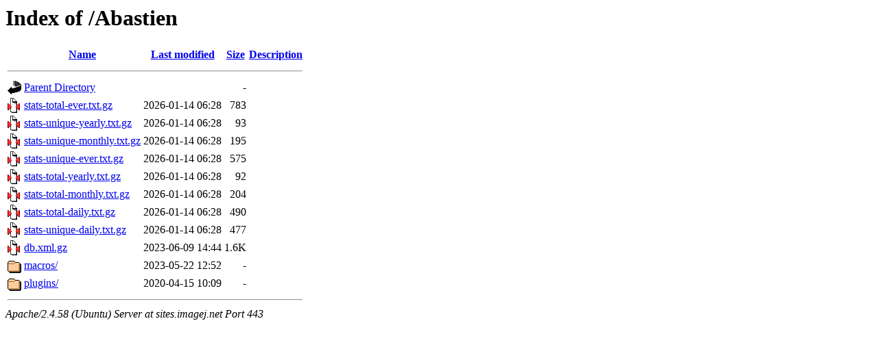

--- FILE ---
content_type: text/html;charset=UTF-8
request_url: https://sites.imagej.net/Abastien/?C=M;O=D
body_size: 664
content:
<!DOCTYPE HTML PUBLIC "-//W3C//DTD HTML 3.2 Final//EN">
<html>
 <head>
  <title>Index of /Abastien</title>
 </head>
 <body>
<h1>Index of /Abastien</h1>
  <table>
   <tr><th valign="top"><img src="/icons/blank.gif" alt="[ICO]"></th><th><a href="?C=N;O=A">Name</a></th><th><a href="?C=M;O=A">Last modified</a></th><th><a href="?C=S;O=A">Size</a></th><th><a href="?C=D;O=A">Description</a></th></tr>
   <tr><th colspan="5"><hr></th></tr>
<tr><td valign="top"><img src="/icons/back.gif" alt="[PARENTDIR]"></td><td><a href="/">Parent Directory</a></td><td>&nbsp;</td><td align="right">  - </td><td>&nbsp;</td></tr>
<tr><td valign="top"><img src="/icons/compressed.gif" alt="[   ]"></td><td><a href="stats-total-ever.txt.gz">stats-total-ever.txt.gz</a></td><td align="right">2026-01-14 06:28  </td><td align="right">783 </td><td>&nbsp;</td></tr>
<tr><td valign="top"><img src="/icons/compressed.gif" alt="[   ]"></td><td><a href="stats-unique-yearly.txt.gz">stats-unique-yearly.txt.gz</a></td><td align="right">2026-01-14 06:28  </td><td align="right"> 93 </td><td>&nbsp;</td></tr>
<tr><td valign="top"><img src="/icons/compressed.gif" alt="[   ]"></td><td><a href="stats-unique-monthly.txt.gz">stats-unique-monthly.txt.gz</a></td><td align="right">2026-01-14 06:28  </td><td align="right">195 </td><td>&nbsp;</td></tr>
<tr><td valign="top"><img src="/icons/compressed.gif" alt="[   ]"></td><td><a href="stats-unique-ever.txt.gz">stats-unique-ever.txt.gz</a></td><td align="right">2026-01-14 06:28  </td><td align="right">575 </td><td>&nbsp;</td></tr>
<tr><td valign="top"><img src="/icons/compressed.gif" alt="[   ]"></td><td><a href="stats-total-yearly.txt.gz">stats-total-yearly.txt.gz</a></td><td align="right">2026-01-14 06:28  </td><td align="right"> 92 </td><td>&nbsp;</td></tr>
<tr><td valign="top"><img src="/icons/compressed.gif" alt="[   ]"></td><td><a href="stats-total-monthly.txt.gz">stats-total-monthly.txt.gz</a></td><td align="right">2026-01-14 06:28  </td><td align="right">204 </td><td>&nbsp;</td></tr>
<tr><td valign="top"><img src="/icons/compressed.gif" alt="[   ]"></td><td><a href="stats-total-daily.txt.gz">stats-total-daily.txt.gz</a></td><td align="right">2026-01-14 06:28  </td><td align="right">490 </td><td>&nbsp;</td></tr>
<tr><td valign="top"><img src="/icons/compressed.gif" alt="[   ]"></td><td><a href="stats-unique-daily.txt.gz">stats-unique-daily.txt.gz</a></td><td align="right">2026-01-14 06:28  </td><td align="right">477 </td><td>&nbsp;</td></tr>
<tr><td valign="top"><img src="/icons/compressed.gif" alt="[   ]"></td><td><a href="db.xml.gz">db.xml.gz</a></td><td align="right">2023-06-09 14:44  </td><td align="right">1.6K</td><td>&nbsp;</td></tr>
<tr><td valign="top"><img src="/icons/folder.gif" alt="[DIR]"></td><td><a href="macros/">macros/</a></td><td align="right">2023-05-22 12:52  </td><td align="right">  - </td><td>&nbsp;</td></tr>
<tr><td valign="top"><img src="/icons/folder.gif" alt="[DIR]"></td><td><a href="plugins/">plugins/</a></td><td align="right">2020-04-15 10:09  </td><td align="right">  - </td><td>&nbsp;</td></tr>
   <tr><th colspan="5"><hr></th></tr>
</table>
<address>Apache/2.4.58 (Ubuntu) Server at sites.imagej.net Port 443</address>
</body></html>
